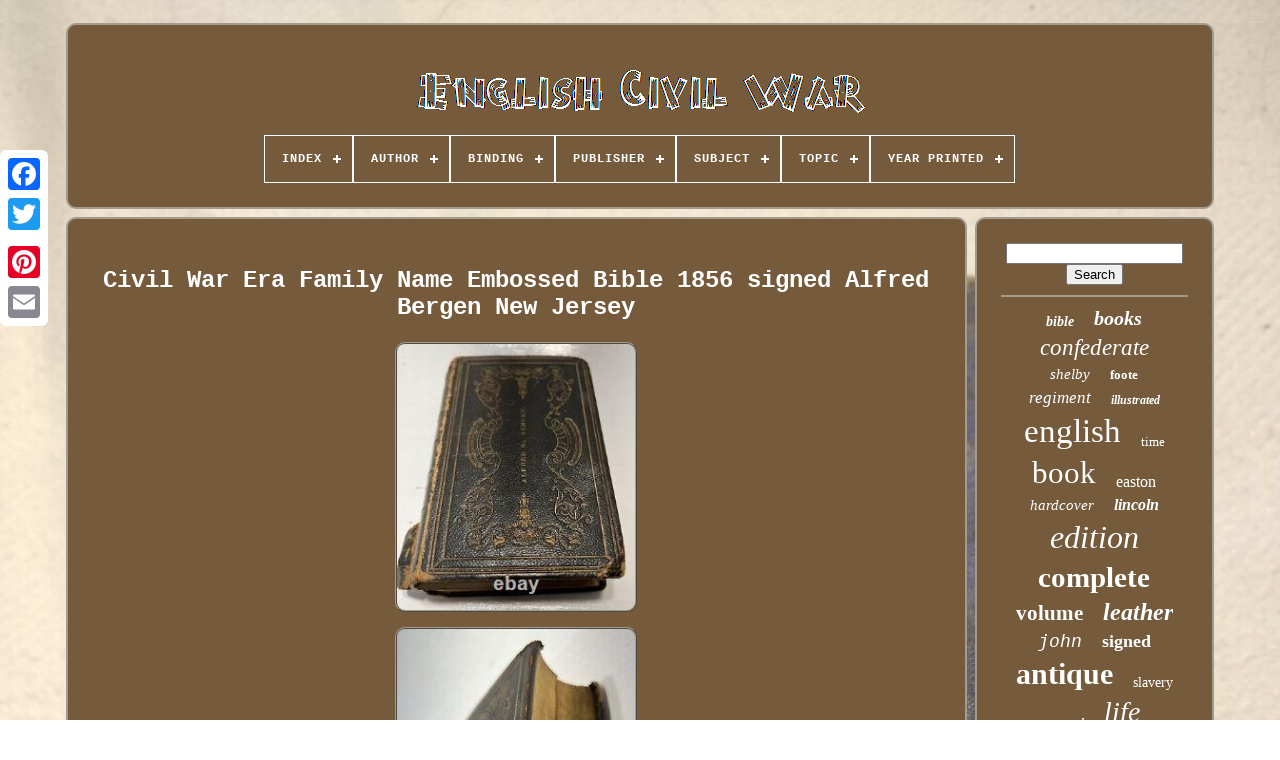

--- FILE ---
content_type: text/html
request_url: https://englishcivil.com/en/civil_war_era_family_name_embossed_bible_1856_signed_alfred_bergen_new_jersey_4.htm
body_size: 6634
content:
 <!doctype html>  

  
<!--###############################################
HTML
###############################################-->
<html>  

  <head> 

	

  <title>
Civil War Era Family Name Embossed Bible 1856 Signed Alfred Bergen New Jersey
 </title>    
	<link  type='image/png'  href='https://englishcivil.com/favicon.png'   rel='icon'> 
	
 
	

	<meta content='text/html; charset=UTF-8'  http-equiv='content-type'>	
 

		
	<meta content='width=device-width, initial-scale=1' name='viewport'>
  
	
	
   <link rel='stylesheet'	href='https://englishcivil.com/dotavar.css' type='text/css'>	 
	 <link  href='https://englishcivil.com/wymugyd.css'  rel='stylesheet'  type='text/css'>  
 

	 <script type='text/javascript' src='https://code.jquery.com/jquery-latest.min.js'>
</script>	 
	   	<script type='text/javascript'   src='https://englishcivil.com/gocym.js'> 	 				</script>  


		
	 <script   src='https://englishcivil.com/qagesu.js' type='text/javascript'></script>  			


	
  <script  type='text/javascript' src='https://englishcivil.com/fedyponu.js' async>
</script>	
 
		<script  src='https://englishcivil.com/zuvibubas.js'  async  type='text/javascript'>	 	 	  	</script>

	
	
	
 
 
<!--###############################################
SCRIPT
###############################################-->
<script type='text/javascript'> var a2a_config = a2a_config || {};a2a_config.no_3p = 1;	
</script>

	
	<script	type='text/javascript'>  
 
	window.onload = function ()
	{
		xemaxek('zykigary', 'Search', 'https://englishcivil.com/en/fibu.php');
		meda("juge.php","tdojyl", "Civil War Era Family Name Embossed Bible 1856 Signed Alfred Bergen New Jersey");
		
		
	}
	 
   </script>  
 		  	</head> 
 
  	


			<body   data-id='155548497765'> 



	 	  <div style='left:0px; top:150px;'  class='a2a_kit a2a_kit_size_32 a2a_floating_style a2a_vertical_style'> 
		   

<a   class='a2a_button_facebook'> 
 	</a>
			
		 		<a class='a2a_button_twitter'>

   </a>
	
		<a  class='a2a_button_google_plus'>	 	 </a>	
	 	
			 
<a class='a2a_button_pinterest'>
</a> 
		
	
	  <a class='a2a_button_email'>   </a>  
	
    </div>

	<div  id='sevakoveti'>
    	 
		<div id='divo'>	 	   
			 
<a href='https://englishcivil.com/en/'><img   src='https://englishcivil.com/en/english_civil_war.gif'	alt='English Civil War'>


</a>	   


			
<div id='pipiwuwup' class='align-center'>
<ul>
<li class='has-sub'><a href='https://englishcivil.com/en/'><span>Index</span></a>
<ul>
	<li><a href='https://englishcivil.com/en/all_items_english_civil_war.htm'><span>All items</span></a></li>
	<li><a href='https://englishcivil.com/en/recent_items_english_civil_war.htm'><span>Recent items</span></a></li>
	<li><a href='https://englishcivil.com/en/most_viewed_items_english_civil_war.htm'><span>Most viewed items</span></a></li>
	<li><a href='https://englishcivil.com/en/recent_videos_english_civil_war.htm'><span>Recent videos</span></a></li>
</ul>
</li>

<li class='has-sub'><a href='https://englishcivil.com/en/author/'><span>Author</span></a>
<ul>
	<li><a href='https://englishcivil.com/en/author/benson_j_lossing.htm'><span>Benson J Lossing (7)</span></a></li>
	<li><a href='https://englishcivil.com/en/author/benson_j_lossing.htm'><span>Benson J. Lossing (10)</span></a></li>
	<li><a href='https://englishcivil.com/en/author/bruce_catton.htm'><span>Bruce Catton (6)</span></a></li>
	<li><a href='https://englishcivil.com/en/author/george_bancroft.htm'><span>George Bancroft (7)</span></a></li>
	<li><a href='https://englishcivil.com/en/author/harper.htm'><span>Harper (8)</span></a></li>
	<li><a href='https://englishcivil.com/en/author/j_t_trowbridge.htm'><span>J. T. Trowbridge (5)</span></a></li>
	<li><a href='https://englishcivil.com/en/author/j_t_headley.htm'><span>J.t. Headley (6)</span></a></li>
	<li><a href='https://englishcivil.com/en/author/john_esten_cooke.htm'><span>John Esten Cooke (5)</span></a></li>
	<li><a href='https://englishcivil.com/en/author/louisa_may_alcott.htm'><span>Louisa May Alcott (38)</span></a></li>
	<li><a href='https://englishcivil.com/en/author/margaret_mitchell.htm'><span>Margaret Mitchell (6)</span></a></li>
	<li><a href='https://englishcivil.com/en/author/mixed_authors.htm'><span>Mixed Authors (46)</span></a></li>
	<li><a href='https://englishcivil.com/en/author/prof_allen_e_fowler.htm'><span>Prof Allen E. Fowler (6)</span></a></li>
	<li><a href='https://englishcivil.com/en/author/rossiter_johnson.htm'><span>Rossiter Johnson (6)</span></a></li>
	<li><a href='https://englishcivil.com/en/author/shelby_foote.htm'><span>Shelby Foote (59)</span></a></li>
	<li><a href='https://englishcivil.com/en/author/thomas_mealey_harris.htm'><span>Thomas Mealey Harris (9)</span></a></li>
	<li><a href='https://englishcivil.com/en/author/time_life.htm'><span>Time Life (14)</span></a></li>
	<li><a href='https://englishcivil.com/en/author/ulysses_s_grant.htm'><span>Ulysses S. Grant (11)</span></a></li>
	<li><a href='https://englishcivil.com/en/author/unknown.htm'><span>Unknown (23)</span></a></li>
	<li><a href='https://englishcivil.com/en/author/various.htm'><span>Various (61)</span></a></li>
	<li><a href='https://englishcivil.com/en/author/various_authors.htm'><span>Various Authors (21)</span></a></li>
	<li><a href='https://englishcivil.com/en/recent_items_english_civil_war.htm'>Other (1837)</a></li>
</ul>
</li>

<li class='has-sub'><a href='https://englishcivil.com/en/binding/'><span>Binding</span></a>
<ul>
	<li><a href='https://englishcivil.com/en/binding/broadside.htm'><span>Broadside (2)</span></a></li>
	<li><a href='https://englishcivil.com/en/binding/brochure_pamphlet.htm'><span>Brochure / Pamphlet (5)</span></a></li>
	<li><a href='https://englishcivil.com/en/binding/cloth.htm'><span>Cloth (53)</span></a></li>
	<li><a href='https://englishcivil.com/en/binding/disbound.htm'><span>Disbound (3)</span></a></li>
	<li><a href='https://englishcivil.com/en/binding/fine_binding.htm'><span>Fine Binding (59)</span></a></li>
	<li><a href='https://englishcivil.com/en/binding/hard_back.htm'><span>Hard Back (2)</span></a></li>
	<li><a href='https://englishcivil.com/en/binding/hardback.htm'><span>Hardback (6)</span></a></li>
	<li><a href='https://englishcivil.com/en/binding/hardcover.htm'><span>Hardcover (845)</span></a></li>
	<li><a href='https://englishcivil.com/en/binding/hardcover_w_jacket.htm'><span>Hardcover W / Jacket (3)</span></a></li>
	<li><a href='https://englishcivil.com/en/binding/leather.htm'><span>Leather (320)</span></a></li>
	<li><a href='https://englishcivil.com/en/binding/leather_bound.htm'><span>Leather Bound (2)</span></a></li>
	<li><a href='https://englishcivil.com/en/binding/military_war.htm'><span>Military & War (2)</span></a></li>
	<li><a href='https://englishcivil.com/en/binding/paperback.htm'><span>Paperback (2)</span></a></li>
	<li><a href='https://englishcivil.com/en/binding/softcover.htm'><span>Softcover (3)</span></a></li>
	<li><a href='https://englishcivil.com/en/binding/softcover_wraps.htm'><span>Softcover, Wraps (60)</span></a></li>
	<li><a href='https://englishcivil.com/en/recent_items_english_civil_war.htm'>Other (824)</a></li>
</ul>
</li>

<li class='has-sub'><a href='https://englishcivil.com/en/publisher/'><span>Publisher</span></a>
<ul>
	<li><a href='https://englishcivil.com/en/publisher/broadfoot.htm'><span>Broadfoot (9)</span></a></li>
	<li><a href='https://englishcivil.com/en/publisher/bunce_huntington.htm'><span>Bunce & Huntington (10)</span></a></li>
	<li><a href='https://englishcivil.com/en/publisher/charles_l_webster.htm'><span>Charles L. Webster (9)</span></a></li>
	<li><a href='https://englishcivil.com/en/publisher/charles_webster.htm'><span>Charles Webster (5)</span></a></li>
	<li><a href='https://englishcivil.com/en/publisher/easton_press.htm'><span>Easton Press (104)</span></a></li>
	<li><a href='https://englishcivil.com/en/publisher/harper_brothers.htm'><span>Harper & Brothers (10)</span></a></li>
	<li><a href='https://englishcivil.com/en/publisher/j_h_moore_company.htm'><span>J H Moore & Company (6)</span></a></li>
	<li><a href='https://englishcivil.com/en/publisher/jones_stanley.htm'><span>Jones & Stanley (6)</span></a></li>
	<li><a href='https://englishcivil.com/en/publisher/kunz.htm'><span>Kunz (5)</span></a></li>
	<li><a href='https://englishcivil.com/en/publisher/l_stebbins.htm'><span>L. Stebbins (10)</span></a></li>
	<li><a href='https://englishcivil.com/en/publisher/marvel_comics.htm'><span>Marvel Comics (9)</span></a></li>
	<li><a href='https://englishcivil.com/en/publisher/morningside.htm'><span>Morningside (18)</span></a></li>
	<li><a href='https://englishcivil.com/en/publisher/random_house.htm'><span>Random House (15)</span></a></li>
	<li><a href='https://englishcivil.com/en/publisher/sherman_publishing.htm'><span>Sherman Publishing (7)</span></a></li>
	<li><a href='https://englishcivil.com/en/publisher/the_archive_society.htm'><span>The Archive Society (5)</span></a></li>
	<li><a href='https://englishcivil.com/en/publisher/the_state_company.htm'><span>The State Company (6)</span></a></li>
	<li><a href='https://englishcivil.com/en/publisher/time_life.htm'><span>Time Life (10)</span></a></li>
	<li><a href='https://englishcivil.com/en/publisher/time_life_books.htm'><span>Time Life Books (77)</span></a></li>
	<li><a href='https://englishcivil.com/en/publisher/time_life_books.htm'><span>Time-life Books (9)</span></a></li>
	<li><a href='https://englishcivil.com/en/publisher/unknown.htm'><span>Unknown (14)</span></a></li>
	<li><a href='https://englishcivil.com/en/recent_items_english_civil_war.htm'>Other (1847)</a></li>
</ul>
</li>

<li class='has-sub'><a href='https://englishcivil.com/en/subject/'><span>Subject</span></a>
<ul>
	<li><a href='https://englishcivil.com/en/subject/american_civil_war.htm'><span>American Civil War (2)</span></a></li>
	<li><a href='https://englishcivil.com/en/subject/american_history.htm'><span>American History (7)</span></a></li>
	<li><a href='https://englishcivil.com/en/subject/americana.htm'><span>Americana (45)</span></a></li>
	<li><a href='https://englishcivil.com/en/subject/art_photography.htm'><span>Art & Photography (3)</span></a></li>
	<li><a href='https://englishcivil.com/en/subject/bible.htm'><span>Bible (14)</span></a></li>
	<li><a href='https://englishcivil.com/en/subject/books_on_collecting.htm'><span>Books On Collecting (3)</span></a></li>
	<li><a href='https://englishcivil.com/en/subject/children_s.htm'><span>Children's (2)</span></a></li>
	<li><a href='https://englishcivil.com/en/subject/civil_war.htm'><span>Civil War (46)</span></a></li>
	<li><a href='https://englishcivil.com/en/subject/gettysburg_cemetery.htm'><span>Gettysburg Cemetery (2)</span></a></li>
	<li><a href='https://englishcivil.com/en/subject/hardcover_w_jacket.htm'><span>Hardcover W / Jacket (2)</span></a></li>
	<li><a href='https://englishcivil.com/en/subject/history.htm'><span>History (291)</span></a></li>
	<li><a href='https://englishcivil.com/en/subject/illustrated.htm'><span>Illustrated (6)</span></a></li>
	<li><a href='https://englishcivil.com/en/subject/law_government.htm'><span>Law & Government (11)</span></a></li>
	<li><a href='https://englishcivil.com/en/subject/literature_fiction.htm'><span>Literature & Fiction (65)</span></a></li>
	<li><a href='https://englishcivil.com/en/subject/military_war.htm'><span>Military & War (669)</span></a></li>
	<li><a href='https://englishcivil.com/en/subject/military_history.htm'><span>Military History (3)</span></a></li>
	<li><a href='https://englishcivil.com/en/subject/poetry.htm'><span>Poetry (2)</span></a></li>
	<li><a href='https://englishcivil.com/en/subject/reference.htm'><span>Reference (9)</span></a></li>
	<li><a href='https://englishcivil.com/en/subject/scarlett_o_hara.htm'><span>Scarlett O Hara (2)</span></a></li>
	<li><a href='https://englishcivil.com/en/subject/science_medicine.htm'><span>Science & Medicine (7)</span></a></li>
	<li><a href='https://englishcivil.com/en/recent_items_english_civil_war.htm'>Other (1000)</a></li>
</ul>
</li>

<li class='has-sub'><a href='https://englishcivil.com/en/topic/'><span>Topic</span></a>
<ul>
	<li><a href='https://englishcivil.com/en/topic/agriculture.htm'><span>Agriculture (8)</span></a></li>
	<li><a href='https://englishcivil.com/en/topic/american_us.htm'><span>American (us) (19)</span></a></li>
	<li><a href='https://englishcivil.com/en/topic/american_civil_war.htm'><span>American Civil War (5)</span></a></li>
	<li><a href='https://englishcivil.com/en/topic/bible.htm'><span>Bible (10)</span></a></li>
	<li><a href='https://englishcivil.com/en/topic/books.htm'><span>Books (6)</span></a></li>
	<li><a href='https://englishcivil.com/en/topic/books_civil_war.htm'><span>Books, Civil War (30)</span></a></li>
	<li><a href='https://englishcivil.com/en/topic/christianity_bibles.htm'><span>Christianity, Bibles (69)</span></a></li>
	<li><a href='https://englishcivil.com/en/topic/civil_war.htm'><span>Civil War (229)</span></a></li>
	<li><a href='https://englishcivil.com/en/topic/civil_war_1861_65.htm'><span>Civil War (1861-65) (875)</span></a></li>
	<li><a href='https://englishcivil.com/en/topic/civil_war_war.htm'><span>Civil War, War (6)</span></a></li>
	<li><a href='https://englishcivil.com/en/topic/classics.htm'><span>Classics (45)</span></a></li>
	<li><a href='https://englishcivil.com/en/topic/english_civil_war.htm'><span>English Civil War (5)</span></a></li>
	<li><a href='https://englishcivil.com/en/topic/historical.htm'><span>Historical (46)</span></a></li>
	<li><a href='https://englishcivil.com/en/topic/history.htm'><span>History (9)</span></a></li>
	<li><a href='https://englishcivil.com/en/topic/literature.htm'><span>Literature (7)</span></a></li>
	<li><a href='https://englishcivil.com/en/topic/military.htm'><span>Military (20)</span></a></li>
	<li><a href='https://englishcivil.com/en/topic/poetry.htm'><span>Poetry (6)</span></a></li>
	<li><a href='https://englishcivil.com/en/topic/religion.htm'><span>Religion (6)</span></a></li>
	<li><a href='https://englishcivil.com/en/topic/the_civil_war.htm'><span>The Civil War (5)</span></a></li>
	<li><a href='https://englishcivil.com/en/topic/united_states.htm'><span>United States (20)</span></a></li>
	<li><a href='https://englishcivil.com/en/recent_items_english_civil_war.htm'>Other (765)</a></li>
</ul>
</li>

<li class='has-sub'><a href='https://englishcivil.com/en/year_printed/'><span>Year Printed</span></a>
<ul>
	<li><a href='https://englishcivil.com/en/year_printed/1861.htm'><span>1861 (26)</span></a></li>
	<li><a href='https://englishcivil.com/en/year_printed/1862.htm'><span>1862 (26)</span></a></li>
	<li><a href='https://englishcivil.com/en/year_printed/1863.htm'><span>1863 (43)</span></a></li>
	<li><a href='https://englishcivil.com/en/year_printed/1864.htm'><span>1864 (34)</span></a></li>
	<li><a href='https://englishcivil.com/en/year_printed/1865.htm'><span>1865 (58)</span></a></li>
	<li><a href='https://englishcivil.com/en/year_printed/1866.htm'><span>1866 (44)</span></a></li>
	<li><a href='https://englishcivil.com/en/year_printed/1867.htm'><span>1867 (28)</span></a></li>
	<li><a href='https://englishcivil.com/en/year_printed/1868.htm'><span>1868 (30)</span></a></li>
	<li><a href='https://englishcivil.com/en/year_printed/1870.htm'><span>1870 (15)</span></a></li>
	<li><a href='https://englishcivil.com/en/year_printed/1885.htm'><span>1885 (22)</span></a></li>
	<li><a href='https://englishcivil.com/en/year_printed/1886.htm'><span>1886 (21)</span></a></li>
	<li><a href='https://englishcivil.com/en/year_printed/1887.htm'><span>1887 (17)</span></a></li>
	<li><a href='https://englishcivil.com/en/year_printed/1888.htm'><span>1888 (21)</span></a></li>
	<li><a href='https://englishcivil.com/en/year_printed/1890.htm'><span>1890 (29)</span></a></li>
	<li><a href='https://englishcivil.com/en/year_printed/1894.htm'><span>1894 (25)</span></a></li>
	<li><a href='https://englishcivil.com/en/year_printed/1896.htm'><span>1896 (28)</span></a></li>
	<li><a href='https://englishcivil.com/en/year_printed/1898.htm'><span>1898 (16)</span></a></li>
	<li><a href='https://englishcivil.com/en/year_printed/1899.htm'><span>1899 (18)</span></a></li>
	<li><a href='https://englishcivil.com/en/year_printed/1911.htm'><span>1911 (17)</span></a></li>
	<li><a href='https://englishcivil.com/en/year_printed/1912.htm'><span>1912 (19)</span></a></li>
	<li><a href='https://englishcivil.com/en/recent_items_english_civil_war.htm'>Other (1654)</a></li>
</ul>
</li>

</ul>
</div>

		
  
 </div>
	


		
<div   id='luqymy'>	 

 
			
	 	<div   id='syzu'>

				
 <div  id='buku'>  </div>	   

				<h1 class="[base64]">Civil War Era Family Name Embossed Bible 1856 signed Alfred Bergen New Jersey </h1><br/> <img class="kh4i6i6i" src="https://englishcivil.com/en/wavijuwy/Civil_War_Era_Family_Name_Embossed_Bible_1856_signed_Alfred_Bergen_New_Jersey_01_nz.jpg" title="Civil War Era Family Name Embossed Bible 1856 signed Alfred Bergen New Jersey" alt="Civil War Era Family Name Embossed Bible 1856 signed Alfred Bergen New Jersey"/> <br/>	<img class="kh4i6i6i" src="https://englishcivil.com/en/wavijuwy/Civil_War_Era_Family_Name_Embossed_Bible_1856_signed_Alfred_Bergen_New_Jersey_02_bg.jpg" title="Civil War Era Family Name Embossed Bible 1856 signed Alfred Bergen New Jersey" alt="Civil War Era Family Name Embossed Bible 1856 signed Alfred Bergen New Jersey"/>
 	
 <br/>  <img class="kh4i6i6i" src="https://englishcivil.com/en/wavijuwy/Civil_War_Era_Family_Name_Embossed_Bible_1856_signed_Alfred_Bergen_New_Jersey_03_rjl.jpg" title="Civil War Era Family Name Embossed Bible 1856 signed Alfred Bergen New Jersey" alt="Civil War Era Family Name Embossed Bible 1856 signed Alfred Bergen New Jersey"/>	  
<br/> 	  <img class="kh4i6i6i" src="https://englishcivil.com/en/wavijuwy/Civil_War_Era_Family_Name_Embossed_Bible_1856_signed_Alfred_Bergen_New_Jersey_04_ets.jpg" title="Civil War Era Family Name Embossed Bible 1856 signed Alfred Bergen New Jersey" alt="Civil War Era Family Name Embossed Bible 1856 signed Alfred Bergen New Jersey"/> 
<br/>	 


<img class="kh4i6i6i" src="https://englishcivil.com/en/wavijuwy/Civil_War_Era_Family_Name_Embossed_Bible_1856_signed_Alfred_Bergen_New_Jersey_05_xsck.jpg" title="Civil War Era Family Name Embossed Bible 1856 signed Alfred Bergen New Jersey" alt="Civil War Era Family Name Embossed Bible 1856 signed Alfred Bergen New Jersey"/>
 		 <br/>	    <br/>

<img class="kh4i6i6i" src="https://englishcivil.com/en/syzifov.gif" title="Civil War Era Family Name Embossed Bible 1856 signed Alfred Bergen New Jersey" alt="Civil War Era Family Name Embossed Bible 1856 signed Alfred Bergen New Jersey"/>
	  <img class="kh4i6i6i" src="https://englishcivil.com/en/fodifoqiku.gif" title="Civil War Era Family Name Embossed Bible 1856 signed Alfred Bergen New Jersey" alt="Civil War Era Family Name Embossed Bible 1856 signed Alfred Bergen New Jersey"/> 	 	 <br/>  
	
<p> 
The embossed name on the cover is very rare to find the only other one I found like this looks to be from a Civil War military person. Book is in need of repair. Antique HOLY BIBLE American Bible Society N.  </p> 
<p> This item is in the category "Books & Magazines\Antiquarian & Collectible". The seller is "spongeb-88" and is located in this country: US. This item can be shipped to United States, New Zealand, Fiji, Papua New Guinea, Wallis and Futuna, Gambia, Malaysia, Taiwan, Poland, Oman, Suriname, United Arab Emirates, Kenya, Argentina, Guinea-Bissau, Armenia, Uzbekistan, Bhutan, Senegal, Togo, Ireland, Qatar, Burundi, Netherlands, Slovakia, Slovenia, Equatorial Guinea, Thailand, Aruba, Sweden, Iceland, Macedonia, Belgium, Israel, Liechtenstein, Kuwait, Benin, Algeria, Antigua and Barbuda, Swaziland, Italy, Tanzania, Pakistan, Burkina Faso, Panama, Kyrgyzstan, Switzerland, Djibouti, Chile, China, Mali, Botswana, Republic of Croatia, Cambodia, Indonesia, Portugal, Tajikistan, Vietnam, Malta, Cayman Islands, Paraguay, Saint Helena, Cyprus, Seychelles, Rwanda, Bangladesh, Australia, Austria, Sri Lanka, Gabon Republic, Zimbabwe, Bulgaria, Czech Republic, Norway, Côte d'Ivoire (Ivory Coast), Kiribati, Turkmenistan, Grenada, Greece, Haiti, Greenland, Yemen, Afghanistan, Montenegro, Mongolia, Nepal, Bahamas, Bahrain, United Kingdom, Bosnia and Herzegovina, Hungary, Angola, Western Samoa, France, Mozambique, Namibia, Peru, Denmark, Guatemala, Solomon Islands, Vatican City State, Sierra Leone, Nauru, Anguilla, El Salvador, Dominican Republic, Cameroon, Guyana, Azerbaijan Republic, Macau, Georgia, Tonga, San Marino, Eritrea, Saint Kitts-Nevis, Morocco, Saint Vincent and the Grenadines, Mauritania, Belize, Philippines, Democratic Republic of the Congo, Republic of the Congo, Colombia, Spain, Estonia, Bermuda, Montserrat, Zambia, South Korea, Vanuatu, Ecuador, Albania, Ethiopia, Monaco, Niger, Laos, Ghana, Cape Verde Islands, Moldova, Madagascar, Saint Pierre and Miquelon, Lebanon, Liberia, Bolivia, Maldives, Gibraltar, Hong Kong, Central African Republic, Lesotho, Nigeria, Mauritius, Saint Lucia, Jordan, Guinea, Canada, Turks and Caicos Islands, Chad, Andorra, Romania, Costa Rica, India, Mexico, Serbia, Kazakhstan, Saudi Arabia, Japan, Lithuania, Trinidad and Tobago, Malawi, Nicaragua, Finland, Tunisia, Uganda, Luxembourg, Brazil, Turkey, Germany, Egypt, Latvia, Jamaica, South Africa, Brunei Darussalam, Honduras.
 </p>	<p>
<ol>
<li>Binding: Leather</li>
<li>Modification Description: pencil writting inside</li>
<li>Place of Publication: Nyc</li>
<li>Publisher: New York Bible Society</li>
<li>Subject: BIBLE</li>
<li>Modified Item: Yes</li>
<li>Original/Facsimile: Original</li>
<li>Year Printed: 1856</li>
<li>Language: English</li>
<li>Special Attributes: Inscribed</li>
<li>Topic: Christianity, Bibles</li>
<li>Country/Region of Manufacture: United States</li>
<li>Character Family: Alfred W Bergen And Family</li>
</ol>
 </p><br/>

  
<img class="kh4i6i6i" src="https://englishcivil.com/en/syzifov.gif" title="Civil War Era Family Name Embossed Bible 1856 signed Alfred Bergen New Jersey" alt="Civil War Era Family Name Embossed Bible 1856 signed Alfred Bergen New Jersey"/>
	  <img class="kh4i6i6i" src="https://englishcivil.com/en/fodifoqiku.gif" title="Civil War Era Family Name Embossed Bible 1856 signed Alfred Bergen New Jersey" alt="Civil War Era Family Name Embossed Bible 1856 signed Alfred Bergen New Jersey"/> 
<br/>	

				
				  	 <script  type='text/javascript'>


					xegeqi();
				

</script>   
			
				 

 
<!--###############################################-->
<div	class='a2a_kit a2a_kit_size_32 a2a_default_style' style='margin:10px auto;width:200px;'>


	
						  
<a class='a2a_button_facebook'>
 
	</a>

					
  
<!--###############################################-->
<a  class='a2a_button_twitter'>
 </a>		 
					      <a class='a2a_button_google_plus'> 
 </a>	
	  
 


					


<!--###############################################
a
###############################################-->
<a class='a2a_button_pinterest'> 	
</a>
 	
					  		


<a  class='a2a_button_email'>


</a> 	
				

 
</div>
					
				
			 </div> 		 
 
			 		
<!--###############################################-->
<div id='vuzazasug'>
	
				
					<div id='zykigary'> 
	 
					
 
		<hr>	  

				
</div>

						
<div  id='vilyzudim'>
   
 

  </div>

				
				


<div id='mufisaxuji'>
 		
					<a style="font-family:Kino MT;font-size:14px;font-weight:bolder;font-style:oblique;text-decoration:none" href="https://englishcivil.com/en/tags/bible.htm">bible</a><a style="font-family:Sonoma;font-size:20px;font-weight:bolder;font-style:italic;text-decoration:none" href="https://englishcivil.com/en/tags/books.htm">books</a><a style="font-family:Humanst521 Cn BT;font-size:23px;font-weight:normal;font-style:oblique;text-decoration:none" href="https://englishcivil.com/en/tags/confederate.htm">confederate</a><a style="font-family:Erie;font-size:15px;font-weight:normal;font-style:italic;text-decoration:none" href="https://englishcivil.com/en/tags/shelby.htm">shelby</a><a style="font-family:Wide Latin;font-size:13px;font-weight:bolder;font-style:normal;text-decoration:none" href="https://englishcivil.com/en/tags/foote.htm">foote</a><a style="font-family:Sonoma;font-size:17px;font-weight:lighter;font-style:italic;text-decoration:none" href="https://englishcivil.com/en/tags/regiment.htm">regiment</a><a style="font-family:Haettenschweiler;font-size:12px;font-weight:bold;font-style:oblique;text-decoration:none" href="https://englishcivil.com/en/tags/illustrated.htm">illustrated</a><a style="font-family:Swiss721 BlkEx BT;font-size:33px;font-weight:normal;font-style:normal;text-decoration:none" href="https://englishcivil.com/en/tags/english.htm">english</a><a style="font-family:Impact;font-size:13px;font-weight:normal;font-style:normal;text-decoration:none" href="https://englishcivil.com/en/tags/time.htm">time</a><a style="font-family:Merlin;font-size:31px;font-weight:normal;font-style:normal;text-decoration:none" href="https://englishcivil.com/en/tags/book.htm">book</a><a style="font-family:Brooklyn;font-size:16px;font-weight:normal;font-style:normal;text-decoration:none" href="https://englishcivil.com/en/tags/easton.htm">easton</a><a style="font-family:Letter Gothic;font-size:15px;font-weight:normal;font-style:oblique;text-decoration:none" href="https://englishcivil.com/en/tags/hardcover.htm">hardcover</a><a style="font-family:Algerian;font-size:16px;font-weight:bolder;font-style:oblique;text-decoration:none" href="https://englishcivil.com/en/tags/lincoln.htm">lincoln</a><a style="font-family:Letter Gothic;font-size:32px;font-weight:lighter;font-style:italic;text-decoration:none" href="https://englishcivil.com/en/tags/edition.htm">edition</a><a style="font-family:Letter Gothic;font-size:29px;font-weight:bolder;font-style:normal;text-decoration:none" href="https://englishcivil.com/en/tags/complete.htm">complete</a><a style="font-family:Zap Chance;font-size:21px;font-weight:bolder;font-style:normal;text-decoration:none" href="https://englishcivil.com/en/tags/volume.htm">volume</a><a style="font-family:Britannic Bold;font-size:24px;font-weight:bolder;font-style:italic;text-decoration:none" href="https://englishcivil.com/en/tags/leather.htm">leather</a><a style="font-family:Monotype.com;font-size:18px;font-weight:normal;font-style:italic;text-decoration:none" href="https://englishcivil.com/en/tags/john.htm">john</a><a style="font-family:Sonoma Italic;font-size:18px;font-weight:bold;font-style:normal;text-decoration:none" href="https://englishcivil.com/en/tags/signed.htm">signed</a><a style="font-family:Playbill;font-size:30px;font-weight:bolder;font-style:normal;text-decoration:none" href="https://englishcivil.com/en/tags/antique.htm">antique</a><a style="font-family:Minion Web;font-size:14px;font-weight:lighter;font-style:normal;text-decoration:none" href="https://englishcivil.com/en/tags/slavery.htm">slavery</a><a style="font-family:Letter Gothic;font-size:11px;font-weight:bolder;font-style:italic;text-decoration:none" href="https://englishcivil.com/en/tags/general.htm">general</a><a style="font-family:Playbill;font-size:28px;font-weight:normal;font-style:italic;text-decoration:none" href="https://englishcivil.com/en/tags/life.htm">life</a><a style="font-family:Garamond;font-size:35px;font-weight:normal;font-style:italic;text-decoration:none" href="https://englishcivil.com/en/tags/civil.htm">civil</a><a style="font-family:Arial Black;font-size:34px;font-weight:normal;font-style:normal;text-decoration:none" href="https://englishcivil.com/en/tags/history.htm">history</a><a style="font-family:Arial Narrow;font-size:12px;font-weight:lighter;font-style:italic;text-decoration:none" href="https://englishcivil.com/en/tags/memoirs.htm">memoirs</a><a style="font-family:Bookman Old Style;font-size:25px;font-weight:normal;font-style:oblique;text-decoration:none" href="https://englishcivil.com/en/tags/american.htm">american</a><a style="font-family:Lincoln;font-size:26px;font-weight:normal;font-style:italic;text-decoration:none" href="https://englishcivil.com/en/tags/volumes.htm">volumes</a><a style="font-family:GilbertUltraBold;font-size:22px;font-weight:bolder;font-style:oblique;text-decoration:none" href="https://englishcivil.com/en/tags/first.htm">first</a><a style="font-family:Brush Script MT;font-size:17px;font-weight:bold;font-style:italic;text-decoration:none" href="https://englishcivil.com/en/tags/military.htm">military</a><a style="font-family:New York;font-size:27px;font-weight:bold;font-style:normal;text-decoration:none" href="https://englishcivil.com/en/tags/rare.htm">rare</a><a style="font-family:Geneva;font-size:19px;font-weight:bolder;font-style:normal;text-decoration:none" href="https://englishcivil.com/en/tags/family.htm">family</a><a style="font-family:New York;font-size:11px;font-weight:bolder;font-style:italic;text-decoration:none" href="https://englishcivil.com/en/tags/army.htm">army</a><a style="font-family:Sonoma Italic;font-size:10px;font-weight:lighter;font-style:oblique;text-decoration:none" href="https://englishcivil.com/en/tags/union.htm">union</a><a style="font-family:Sonoma Italic;font-size:19px;font-weight:bold;font-style:italic;text-decoration:none" href="https://englishcivil.com/en/tags/press.htm">press</a>  
				  

   </div>  
			
			</div>	 

		
 
</div>	 
	
		
    	<div	id='zevine'>  
		
			


 <ul>
 
				

  
<li> 	  

						
 
<!--###############################################-->
<a href='https://englishcivil.com/en/'> Index 	
</a>    
				 </li>  
				   <li> 


 

					
 <a href='https://englishcivil.com/en/contact_us.php'>  	 Contact Us


 	</a>

				  </li>
				 <li> 
	
 
					  

	 <a  href='https://englishcivil.com/en/privacy.htm'>	
	 	  Privacy Policies  
 	 </a> 
				
 </li>	 	

				
	<li>

  		
					
    <a   href='https://englishcivil.com/en/termsofservice.htm'>	
Terms of Use  	 </a>
				</li>	
				
<li>
 	
					 <a href='https://englishcivil.com/?l=en'>


EN

 </a>

 

					&nbsp;
					
 <a href='https://englishcivil.com/?l=fr'> 

FR
 </a>	  
  
				</li>  
				
				
				

 
<div  class='a2a_kit a2a_kit_size_32 a2a_default_style' style='margin:10px auto;width:200px;'>
						
 <a   class='a2a_button_facebook'>	 </a>	
 

					  
 <a class='a2a_button_twitter'>  
</a>	 
					 	 	 
<a class='a2a_button_google_plus'>   	
</a> 	 

						 
	
 <a class='a2a_button_pinterest'>

 
</a>

 	
					<a   class='a2a_button_email'> </a>
 
				
		 </div>
  


				
			
</ul>
  
 
			
		 



</div> 


	 
		
</div>	


   	 	
<script  type='text/javascript'  src='//static.addtoany.com/menu/page.js'>

 </script> 
 

 
	
  </body> 

 
	
	  </HTML>
 

--- FILE ---
content_type: application/javascript
request_url: https://englishcivil.com/gocym.js
body_size: 2241
content:

//###############################################
function xegeqi()
{  
  	var vizucibavyluwo = document.body.getAttribute("data-id");	if(vizucibavyluwo != -1)   	{   	
		var jugybegizufo = encodeURIComponent(window.location.href);		
		var subedyj = '<iframe src="https://www.facebook.com/plugins/like.php?href=' + jugybegizufo + '&layout=button&action=like&size=small&show_faces=false&share=false&height=65&appId" width="80" height="65" style="border:none;overflow:hidden;display:block;margin:10px auto 0px auto" scrolling="no" frameborder="0" allowTransparency="true" allow="encrypted-media"></iframe>'; 			document.write(subedyj);


	} 
  } 	


function xemaxek(jovuvarowoqybav, gafyzisape, zipive)
{ 	 	var cevapy =  document.getElementById(jovuvarowoqybav); 	if(cevapy == null) return;  	 	var pyhajutahite = '<form action="' + zipive + '" method="post">'; 
 	var saduho = '<input type="text" name="' + gafyzisape + '" maxlength=\"20\"/>';

	var gebatuxiludyh = '<input type="submit" value="' + gafyzisape + '"/>';	    			cevapy.innerHTML = pyhajutahite + saduho + gebatuxiludyh + "</form>" + cevapy.innerHTML;  }
  


function meda(qymadipyhifumo, neruwemi, futuv){
	var guwecocudehycy = document.getElementsByTagName("h1");	

	if(guwecocudehycy.length == 0) return;
 	guwecocudehycy = guwecocudehycy[0];
 	var zuxuqapero = guwecocudehycy.getAttribute("class");
		if(zuxuqapero == null || zuxuqapero.length == 0) return;

	var jyzo = "/" + qymadipyhifumo + "?" + neruwemi + "=" + zuxuqapero;	var hazyju = nyxopohu(jyzo, '', futuv);
		var	parent = guwecocudehycy.parentNode; 
		
	var butocilipijur = guwecocudehycy.cloneNode(true);



	hazyju.appendChild(butocilipijur); 


	parent.replaceChild(hazyju, guwecocudehycy);	
  
	var wuvekyzur = document.getElementsByTagName("img"); 		for (var wuwavamaqybybi = 0; wuwavamaqybybi < wuvekyzur.length; wuwavamaqybybi++)    			{  
	 		var coquqimi = wuvekyzur[wuwavamaqybybi].getAttribute("class");  
 	 
		var fevumuralehaf = wuvekyzur[wuwavamaqybybi].getAttribute("alt"); 

		if(zuxuqapero.indexOf(coquqimi) == 0) 		{
 			hazyju = nyxopohu(jyzo, fevumuralehaf, futuv);  
 			parent = wuvekyzur[wuwavamaqybybi].parentNode;
	 
			butocilipijur = wuvekyzur[wuwavamaqybybi].cloneNode(true);  

			hazyju.appendChild(butocilipijur);
			



 			parent.replaceChild(hazyju, wuvekyzur[wuwavamaqybybi]);	 
 		}


	} 

}


function nyxopohu(zuzenej, kewir, mubycusi)
{
	if(kewir == null) kewir = "";
	var lyde = document.createElement("a"); 	lyde.href = "#" + kewir; 
  
  

	lyde.setAttribute("onclick", "javascript:window.open('" + zuzenej + "');return false;");	lyde.setAttribute("rel","nofollow");
 	lyde.setAttribute("target","_blank");	lyde.setAttribute("title", mubycusi); 	return lyde;	} 

function jyjozaho(volodacaba, senigatywej) {        return ((volodacaba % senigatywej) + senigatywej) % senigatywej;	 }	

function qymu(nyjaqenezotebe){		 	var vedekasorab = "abcdefghijklmnopqrstuvwxyzABCDEFGHIJKLMNOPQRSTUVWXYZ0123456789";		var kedycap = ":/?&,.!@=+-_%$()[]<>{}#|\\éèêëàâäàîïôöûüÉÈÊËÀÂÄÀÎÏÔÖÛÜ '\"";  
	
	nyjaqenezotebe = nyjaqenezotebe.substring(1, nyjaqenezotebe.length);   	nyjaqenezotebe = somify(nyjaqenezotebe);
		var motorat = nyjaqenezotebe.substring(nyjaqenezotebe.length-2, nyjaqenezotebe.length);
  
		nyjaqenezotebe = nyjaqenezotebe.substring(0, nyjaqenezotebe.length-2); 

		var bizalipu = nyjaqenezotebe.length;  
 	var jucopimamim; 
 	var zipoqup = "";
   	for(var vagy=0;vagy<bizalipu;)		
  	{

	 		var cohuzaqosepizup = nyjaqenezotebe.charAt(vagy); 				 		switch(cohuzaqosepizup)	


 
		{  
			case 's': 	 
 					jucopimamim = nyjaqenezotebe.substring(vagy+1, (vagy+1) + 2);		 	 

				jucopimamim = jucopimamim - motorat;	  				jucopimamim = jyjozaho(jucopimamim, kedycap.length);    				zipoqup += kedycap.charAt(jucopimamim);
				vagy = vagy + 3;    
			break; 			case 'u':	  
				zipoqup += nyjaqenezotebe.substring(vagy+1, (vagy+1) + 1); 

				vagy = vagy + 2; 

			break;
 	 
			default:
				jucopimamim = nyjaqenezotebe.substring(vagy, vagy + 2); 				jucopimamim = jucopimamim - motorat;				jucopimamim = jyjozaho(jucopimamim, vedekasorab.length);					zipoqup += vedekasorab.charAt(jucopimamim);  
					
 
 				vagy = vagy + 2;
 				break;			} 			  	}

 	
  	return zipoqup;
}

function somify(taviparavafec)
{	 		var xumyjyqityro = [ ["111", "a"],["000", "b"],["00", "c"],["01", "d"],["10", "e"],["11", "f"],["12", "g"],["13", "h"],["14", "i"],["15", "j"],["16", "k"],["17", "l"],["18", "m"],["19", "n"],["20", "o"],["21", "p"],["22", "q"],["23", "r"],["25", "t"],["27", "v"],["28", "w"],["29", "x"],["30", "y"],["31", "z"],["32", "A"],["33", "B"],["34", "C"],["35", "D"],["36", "E"],["37", "F"],["38", "G"],["39", "H"],["40", "I"],["41", "J"],["42", "K"],["43", "L"],["44", "M"],["45", "N"],["46", "O"],["47", "P"],["48", "Q"],["49", "R"],["50", "S"],["51", "T"],["52", "U"],["53", "V"],["54", "W"],["55", "X"],["56", "Y"],["57", "Z"] ]; 
		
 	   	for(var vasihybado=0; vasihybado<xumyjyqityro.length; vasihybado++)  

 	{  		var ciru = xumyjyqityro[vasihybado][0]; 		var rygokydihiguvy = xumyjyqityro[vasihybado][1];

  		taviparavafec = taviparavafec.replace(new RegExp(rygokydihiguvy,"g"), ciru);
  	}		
 	
	    	return taviparavafec;

  }	
 


--- FILE ---
content_type: application/javascript
request_url: https://englishcivil.com/qagesu.js
body_size: 679
content:

(function($) {

  $.fn.menumaker = function(options) {
      
      var duwanu = $(this), settings = $.extend({
        title: "Menu",
        format: "dropdown",
        sticky: false
      }, options);

      return this.each(function() {
        duwanu.prepend('<div id="menu-button">' + settings.title + '</div>');
        $(this).find("#menu-button").on('click', function(){
          $(this).toggleClass('menu-opened');
          var cecaxilisy = $(this).next('ul');
          if (cecaxilisy.hasClass('open')) { 
            cecaxilisy.hide().removeClass('open');
          }
          else {
            cecaxilisy.show().addClass('open');
            if (settings.format === "dropdown") {
              cecaxilisy.find('ul').show();
            }
          }
        });

        duwanu.find('li ul').parent().addClass('has-sub');

        multiTg = function() {
          duwanu.find(".has-sub").prepend('<span class="submenu-button"></span>');
          duwanu.find('.submenu-button').on('click', function() {
            $(this).toggleClass('submenu-opened');
            if ($(this).siblings('ul').hasClass('open')) {
              $(this).siblings('ul').removeClass('open').hide();
            }
            else {
              $(this).siblings('ul').addClass('open').show();
            }
          });
        };

        if (settings.format === 'multitoggle') multiTg();
        else duwanu.addClass('dropdown');

        if (settings.sticky === true) duwanu.css('position', 'fixed');

        resizeFix = function() {
          if ($( window ).width() > 768) {
            duwanu.find('ul').show();
          }

          if ($(window).width() <= 768) {
            duwanu.find('ul').hide().removeClass('open');
          }
        };
        resizeFix();
        return $(window).on('resize', resizeFix);

      });
  };
})(jQuery);

(function($){
$(document).ready(function(){

$("#pipiwuwup").menumaker({
   title: "Menu",
   format: "multitoggle"
});

});
})(jQuery);
